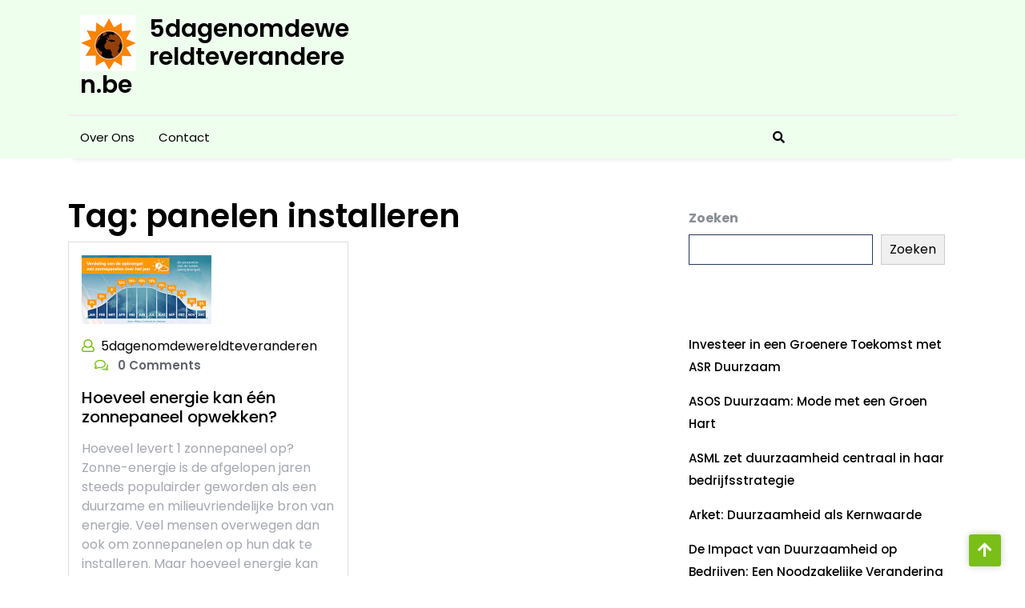

--- FILE ---
content_type: text/html; charset=UTF-8
request_url: https://5dagenomdewereldteveranderen.be/tag/panelen-installeren/
body_size: 15399
content:
<!DOCTYPE html>
<html lang="nl-BE">
<head>

<meta http-equiv="Content-Type" content="text/html; charset=UTF-8" />
<meta name="viewport" content="width=device-width, initial-scale=1.0, maximum-scale=1.2, user-scalable=yes" />

<meta name='robots' content='index, follow, max-image-preview:large, max-snippet:-1, max-video-preview:-1' />

	<!-- This site is optimized with the Yoast SEO plugin v26.8 - https://yoast.com/product/yoast-seo-wordpress/ -->
	<title>panelen installeren archieven - 5dagenomdewereldteveranderen.be</title>
	<link rel="canonical" href="https://5dagenomdewereldteveranderen.be/tag/panelen-installeren/" />
	<meta property="og:locale" content="nl_BE" />
	<meta property="og:type" content="article" />
	<meta property="og:title" content="panelen installeren archieven - 5dagenomdewereldteveranderen.be" />
	<meta property="og:url" content="https://5dagenomdewereldteveranderen.be/tag/panelen-installeren/" />
	<meta property="og:site_name" content="5dagenomdewereldteveranderen.be" />
	<meta name="twitter:card" content="summary_large_image" />
	<script type="application/ld+json" class="yoast-schema-graph">{"@context":"https://schema.org","@graph":[{"@type":"CollectionPage","@id":"https://5dagenomdewereldteveranderen.be/tag/panelen-installeren/","url":"https://5dagenomdewereldteveranderen.be/tag/panelen-installeren/","name":"panelen installeren archieven - 5dagenomdewereldteveranderen.be","isPartOf":{"@id":"https://5dagenomdewereldteveranderen.be/#website"},"primaryImageOfPage":{"@id":"https://5dagenomdewereldteveranderen.be/tag/panelen-installeren/#primaryimage"},"image":{"@id":"https://5dagenomdewereldteveranderen.be/tag/panelen-installeren/#primaryimage"},"thumbnailUrl":"https://i0.wp.com/5dagenomdewereldteveranderen.be/wp-content/uploads/2023/10/hoeveel-levert-1-zonnepaneel-op-2.jpg?fit=162%2C86&ssl=1","breadcrumb":{"@id":"https://5dagenomdewereldteveranderen.be/tag/panelen-installeren/#breadcrumb"},"inLanguage":"nl-BE"},{"@type":"ImageObject","inLanguage":"nl-BE","@id":"https://5dagenomdewereldteveranderen.be/tag/panelen-installeren/#primaryimage","url":"https://i0.wp.com/5dagenomdewereldteveranderen.be/wp-content/uploads/2023/10/hoeveel-levert-1-zonnepaneel-op-2.jpg?fit=162%2C86&ssl=1","contentUrl":"https://i0.wp.com/5dagenomdewereldteveranderen.be/wp-content/uploads/2023/10/hoeveel-levert-1-zonnepaneel-op-2.jpg?fit=162%2C86&ssl=1","width":162,"height":86,"caption":"hoeveel levert 1 zonnepaneel op"},{"@type":"BreadcrumbList","@id":"https://5dagenomdewereldteveranderen.be/tag/panelen-installeren/#breadcrumb","itemListElement":[{"@type":"ListItem","position":1,"name":"Home","item":"https://5dagenomdewereldteveranderen.be/"},{"@type":"ListItem","position":2,"name":"panelen installeren"}]},{"@type":"WebSite","@id":"https://5dagenomdewereldteveranderen.be/#website","url":"https://5dagenomdewereldteveranderen.be/","name":"5dagenomdewereldteveranderen.be","description":"Samen kunnen we klimaatverandering aanpakken!","publisher":{"@id":"https://5dagenomdewereldteveranderen.be/#organization"},"potentialAction":[{"@type":"SearchAction","target":{"@type":"EntryPoint","urlTemplate":"https://5dagenomdewereldteveranderen.be/?s={search_term_string}"},"query-input":{"@type":"PropertyValueSpecification","valueRequired":true,"valueName":"search_term_string"}}],"inLanguage":"nl-BE"},{"@type":"Organization","@id":"https://5dagenomdewereldteveranderen.be/#organization","name":"5dagenomdewereldteveranderen.be","url":"https://5dagenomdewereldteveranderen.be/","logo":{"@type":"ImageObject","inLanguage":"nl-BE","@id":"https://5dagenomdewereldteveranderen.be/#/schema/logo/image/","url":"https://i0.wp.com/5dagenomdewereldteveranderen.be/wp-content/uploads/2023/01/5dagenLogo.png?fit=70%2C70&ssl=1","contentUrl":"https://i0.wp.com/5dagenomdewereldteveranderen.be/wp-content/uploads/2023/01/5dagenLogo.png?fit=70%2C70&ssl=1","width":70,"height":70,"caption":"5dagenomdewereldteveranderen.be"},"image":{"@id":"https://5dagenomdewereldteveranderen.be/#/schema/logo/image/"}}]}</script>
	<!-- / Yoast SEO plugin. -->


<link rel='dns-prefetch' href='//stats.wp.com' />
<link rel='dns-prefetch' href='//fonts.googleapis.com' />
<link rel='preconnect' href='//i0.wp.com' />
<link rel='preconnect' href='//c0.wp.com' />
<link rel="alternate" type="application/rss+xml" title="5dagenomdewereldteveranderen.be &raquo; feed" href="https://5dagenomdewereldteveranderen.be/feed/" />
<link rel="alternate" type="application/rss+xml" title="5dagenomdewereldteveranderen.be &raquo; reactiesfeed" href="https://5dagenomdewereldteveranderen.be/comments/feed/" />
<link rel="alternate" type="application/rss+xml" title="5dagenomdewereldteveranderen.be &raquo; panelen installeren tagfeed" href="https://5dagenomdewereldteveranderen.be/tag/panelen-installeren/feed/" />
<style id='wp-img-auto-sizes-contain-inline-css' type='text/css'>
img:is([sizes=auto i],[sizes^="auto," i]){contain-intrinsic-size:3000px 1500px}
/*# sourceURL=wp-img-auto-sizes-contain-inline-css */
</style>
<style id='wp-emoji-styles-inline-css' type='text/css'>

	img.wp-smiley, img.emoji {
		display: inline !important;
		border: none !important;
		box-shadow: none !important;
		height: 1em !important;
		width: 1em !important;
		margin: 0 0.07em !important;
		vertical-align: -0.1em !important;
		background: none !important;
		padding: 0 !important;
	}
/*# sourceURL=wp-emoji-styles-inline-css */
</style>
<style id='wp-block-library-inline-css' type='text/css'>
:root{--wp-block-synced-color:#7a00df;--wp-block-synced-color--rgb:122,0,223;--wp-bound-block-color:var(--wp-block-synced-color);--wp-editor-canvas-background:#ddd;--wp-admin-theme-color:#007cba;--wp-admin-theme-color--rgb:0,124,186;--wp-admin-theme-color-darker-10:#006ba1;--wp-admin-theme-color-darker-10--rgb:0,107,160.5;--wp-admin-theme-color-darker-20:#005a87;--wp-admin-theme-color-darker-20--rgb:0,90,135;--wp-admin-border-width-focus:2px}@media (min-resolution:192dpi){:root{--wp-admin-border-width-focus:1.5px}}.wp-element-button{cursor:pointer}:root .has-very-light-gray-background-color{background-color:#eee}:root .has-very-dark-gray-background-color{background-color:#313131}:root .has-very-light-gray-color{color:#eee}:root .has-very-dark-gray-color{color:#313131}:root .has-vivid-green-cyan-to-vivid-cyan-blue-gradient-background{background:linear-gradient(135deg,#00d084,#0693e3)}:root .has-purple-crush-gradient-background{background:linear-gradient(135deg,#34e2e4,#4721fb 50%,#ab1dfe)}:root .has-hazy-dawn-gradient-background{background:linear-gradient(135deg,#faaca8,#dad0ec)}:root .has-subdued-olive-gradient-background{background:linear-gradient(135deg,#fafae1,#67a671)}:root .has-atomic-cream-gradient-background{background:linear-gradient(135deg,#fdd79a,#004a59)}:root .has-nightshade-gradient-background{background:linear-gradient(135deg,#330968,#31cdcf)}:root .has-midnight-gradient-background{background:linear-gradient(135deg,#020381,#2874fc)}:root{--wp--preset--font-size--normal:16px;--wp--preset--font-size--huge:42px}.has-regular-font-size{font-size:1em}.has-larger-font-size{font-size:2.625em}.has-normal-font-size{font-size:var(--wp--preset--font-size--normal)}.has-huge-font-size{font-size:var(--wp--preset--font-size--huge)}.has-text-align-center{text-align:center}.has-text-align-left{text-align:left}.has-text-align-right{text-align:right}.has-fit-text{white-space:nowrap!important}#end-resizable-editor-section{display:none}.aligncenter{clear:both}.items-justified-left{justify-content:flex-start}.items-justified-center{justify-content:center}.items-justified-right{justify-content:flex-end}.items-justified-space-between{justify-content:space-between}.screen-reader-text{border:0;clip-path:inset(50%);height:1px;margin:-1px;overflow:hidden;padding:0;position:absolute;width:1px;word-wrap:normal!important}.screen-reader-text:focus{background-color:#ddd;clip-path:none;color:#444;display:block;font-size:1em;height:auto;left:5px;line-height:normal;padding:15px 23px 14px;text-decoration:none;top:5px;width:auto;z-index:100000}html :where(.has-border-color){border-style:solid}html :where([style*=border-top-color]){border-top-style:solid}html :where([style*=border-right-color]){border-right-style:solid}html :where([style*=border-bottom-color]){border-bottom-style:solid}html :where([style*=border-left-color]){border-left-style:solid}html :where([style*=border-width]){border-style:solid}html :where([style*=border-top-width]){border-top-style:solid}html :where([style*=border-right-width]){border-right-style:solid}html :where([style*=border-bottom-width]){border-bottom-style:solid}html :where([style*=border-left-width]){border-left-style:solid}html :where(img[class*=wp-image-]){height:auto;max-width:100%}:where(figure){margin:0 0 1em}html :where(.is-position-sticky){--wp-admin--admin-bar--position-offset:var(--wp-admin--admin-bar--height,0px)}@media screen and (max-width:600px){html :where(.is-position-sticky){--wp-admin--admin-bar--position-offset:0px}}

/*# sourceURL=wp-block-library-inline-css */
</style><style id='wp-block-archives-inline-css' type='text/css'>
.wp-block-archives{box-sizing:border-box}.wp-block-archives-dropdown label{display:block}
/*# sourceURL=https://c0.wp.com/c/6.9/wp-includes/blocks/archives/style.min.css */
</style>
<style id='wp-block-categories-inline-css' type='text/css'>
.wp-block-categories{box-sizing:border-box}.wp-block-categories.alignleft{margin-right:2em}.wp-block-categories.alignright{margin-left:2em}.wp-block-categories.wp-block-categories-dropdown.aligncenter{text-align:center}.wp-block-categories .wp-block-categories__label{display:block;width:100%}
/*# sourceURL=https://c0.wp.com/c/6.9/wp-includes/blocks/categories/style.min.css */
</style>
<style id='wp-block-heading-inline-css' type='text/css'>
h1:where(.wp-block-heading).has-background,h2:where(.wp-block-heading).has-background,h3:where(.wp-block-heading).has-background,h4:where(.wp-block-heading).has-background,h5:where(.wp-block-heading).has-background,h6:where(.wp-block-heading).has-background{padding:1.25em 2.375em}h1.has-text-align-left[style*=writing-mode]:where([style*=vertical-lr]),h1.has-text-align-right[style*=writing-mode]:where([style*=vertical-rl]),h2.has-text-align-left[style*=writing-mode]:where([style*=vertical-lr]),h2.has-text-align-right[style*=writing-mode]:where([style*=vertical-rl]),h3.has-text-align-left[style*=writing-mode]:where([style*=vertical-lr]),h3.has-text-align-right[style*=writing-mode]:where([style*=vertical-rl]),h4.has-text-align-left[style*=writing-mode]:where([style*=vertical-lr]),h4.has-text-align-right[style*=writing-mode]:where([style*=vertical-rl]),h5.has-text-align-left[style*=writing-mode]:where([style*=vertical-lr]),h5.has-text-align-right[style*=writing-mode]:where([style*=vertical-rl]),h6.has-text-align-left[style*=writing-mode]:where([style*=vertical-lr]),h6.has-text-align-right[style*=writing-mode]:where([style*=vertical-rl]){rotate:180deg}
/*# sourceURL=https://c0.wp.com/c/6.9/wp-includes/blocks/heading/style.min.css */
</style>
<style id='wp-block-latest-comments-inline-css' type='text/css'>
ol.wp-block-latest-comments{box-sizing:border-box;margin-left:0}:where(.wp-block-latest-comments:not([style*=line-height] .wp-block-latest-comments__comment)){line-height:1.1}:where(.wp-block-latest-comments:not([style*=line-height] .wp-block-latest-comments__comment-excerpt p)){line-height:1.8}.has-dates :where(.wp-block-latest-comments:not([style*=line-height])),.has-excerpts :where(.wp-block-latest-comments:not([style*=line-height])){line-height:1.5}.wp-block-latest-comments .wp-block-latest-comments{padding-left:0}.wp-block-latest-comments__comment{list-style:none;margin-bottom:1em}.has-avatars .wp-block-latest-comments__comment{list-style:none;min-height:2.25em}.has-avatars .wp-block-latest-comments__comment .wp-block-latest-comments__comment-excerpt,.has-avatars .wp-block-latest-comments__comment .wp-block-latest-comments__comment-meta{margin-left:3.25em}.wp-block-latest-comments__comment-excerpt p{font-size:.875em;margin:.36em 0 1.4em}.wp-block-latest-comments__comment-date{display:block;font-size:.75em}.wp-block-latest-comments .avatar,.wp-block-latest-comments__comment-avatar{border-radius:1.5em;display:block;float:left;height:2.5em;margin-right:.75em;width:2.5em}.wp-block-latest-comments[class*=-font-size] a,.wp-block-latest-comments[style*=font-size] a{font-size:inherit}
/*# sourceURL=https://c0.wp.com/c/6.9/wp-includes/blocks/latest-comments/style.min.css */
</style>
<style id='wp-block-latest-posts-inline-css' type='text/css'>
.wp-block-latest-posts{box-sizing:border-box}.wp-block-latest-posts.alignleft{margin-right:2em}.wp-block-latest-posts.alignright{margin-left:2em}.wp-block-latest-posts.wp-block-latest-posts__list{list-style:none}.wp-block-latest-posts.wp-block-latest-posts__list li{clear:both;overflow-wrap:break-word}.wp-block-latest-posts.is-grid{display:flex;flex-wrap:wrap}.wp-block-latest-posts.is-grid li{margin:0 1.25em 1.25em 0;width:100%}@media (min-width:600px){.wp-block-latest-posts.columns-2 li{width:calc(50% - .625em)}.wp-block-latest-posts.columns-2 li:nth-child(2n){margin-right:0}.wp-block-latest-posts.columns-3 li{width:calc(33.33333% - .83333em)}.wp-block-latest-posts.columns-3 li:nth-child(3n){margin-right:0}.wp-block-latest-posts.columns-4 li{width:calc(25% - .9375em)}.wp-block-latest-posts.columns-4 li:nth-child(4n){margin-right:0}.wp-block-latest-posts.columns-5 li{width:calc(20% - 1em)}.wp-block-latest-posts.columns-5 li:nth-child(5n){margin-right:0}.wp-block-latest-posts.columns-6 li{width:calc(16.66667% - 1.04167em)}.wp-block-latest-posts.columns-6 li:nth-child(6n){margin-right:0}}:root :where(.wp-block-latest-posts.is-grid){padding:0}:root :where(.wp-block-latest-posts.wp-block-latest-posts__list){padding-left:0}.wp-block-latest-posts__post-author,.wp-block-latest-posts__post-date{display:block;font-size:.8125em}.wp-block-latest-posts__post-excerpt,.wp-block-latest-posts__post-full-content{margin-bottom:1em;margin-top:.5em}.wp-block-latest-posts__featured-image a{display:inline-block}.wp-block-latest-posts__featured-image img{height:auto;max-width:100%;width:auto}.wp-block-latest-posts__featured-image.alignleft{float:left;margin-right:1em}.wp-block-latest-posts__featured-image.alignright{float:right;margin-left:1em}.wp-block-latest-posts__featured-image.aligncenter{margin-bottom:1em;text-align:center}
/*# sourceURL=https://c0.wp.com/c/6.9/wp-includes/blocks/latest-posts/style.min.css */
</style>
<style id='wp-block-search-inline-css' type='text/css'>
.wp-block-search__button{margin-left:10px;word-break:normal}.wp-block-search__button.has-icon{line-height:0}.wp-block-search__button svg{height:1.25em;min-height:24px;min-width:24px;width:1.25em;fill:currentColor;vertical-align:text-bottom}:where(.wp-block-search__button){border:1px solid #ccc;padding:6px 10px}.wp-block-search__inside-wrapper{display:flex;flex:auto;flex-wrap:nowrap;max-width:100%}.wp-block-search__label{width:100%}.wp-block-search.wp-block-search__button-only .wp-block-search__button{box-sizing:border-box;display:flex;flex-shrink:0;justify-content:center;margin-left:0;max-width:100%}.wp-block-search.wp-block-search__button-only .wp-block-search__inside-wrapper{min-width:0!important;transition-property:width}.wp-block-search.wp-block-search__button-only .wp-block-search__input{flex-basis:100%;transition-duration:.3s}.wp-block-search.wp-block-search__button-only.wp-block-search__searchfield-hidden,.wp-block-search.wp-block-search__button-only.wp-block-search__searchfield-hidden .wp-block-search__inside-wrapper{overflow:hidden}.wp-block-search.wp-block-search__button-only.wp-block-search__searchfield-hidden .wp-block-search__input{border-left-width:0!important;border-right-width:0!important;flex-basis:0;flex-grow:0;margin:0;min-width:0!important;padding-left:0!important;padding-right:0!important;width:0!important}:where(.wp-block-search__input){appearance:none;border:1px solid #949494;flex-grow:1;font-family:inherit;font-size:inherit;font-style:inherit;font-weight:inherit;letter-spacing:inherit;line-height:inherit;margin-left:0;margin-right:0;min-width:3rem;padding:8px;text-decoration:unset!important;text-transform:inherit}:where(.wp-block-search__button-inside .wp-block-search__inside-wrapper){background-color:#fff;border:1px solid #949494;box-sizing:border-box;padding:4px}:where(.wp-block-search__button-inside .wp-block-search__inside-wrapper) .wp-block-search__input{border:none;border-radius:0;padding:0 4px}:where(.wp-block-search__button-inside .wp-block-search__inside-wrapper) .wp-block-search__input:focus{outline:none}:where(.wp-block-search__button-inside .wp-block-search__inside-wrapper) :where(.wp-block-search__button){padding:4px 8px}.wp-block-search.aligncenter .wp-block-search__inside-wrapper{margin:auto}.wp-block[data-align=right] .wp-block-search.wp-block-search__button-only .wp-block-search__inside-wrapper{float:right}
/*# sourceURL=https://c0.wp.com/c/6.9/wp-includes/blocks/search/style.min.css */
</style>
<style id='wp-block-search-theme-inline-css' type='text/css'>
.wp-block-search .wp-block-search__label{font-weight:700}.wp-block-search__button{border:1px solid #ccc;padding:.375em .625em}
/*# sourceURL=https://c0.wp.com/c/6.9/wp-includes/blocks/search/theme.min.css */
</style>
<style id='wp-block-group-inline-css' type='text/css'>
.wp-block-group{box-sizing:border-box}:where(.wp-block-group.wp-block-group-is-layout-constrained){position:relative}
/*# sourceURL=https://c0.wp.com/c/6.9/wp-includes/blocks/group/style.min.css */
</style>
<style id='wp-block-group-theme-inline-css' type='text/css'>
:where(.wp-block-group.has-background){padding:1.25em 2.375em}
/*# sourceURL=https://c0.wp.com/c/6.9/wp-includes/blocks/group/theme.min.css */
</style>
<style id='global-styles-inline-css' type='text/css'>
:root{--wp--preset--aspect-ratio--square: 1;--wp--preset--aspect-ratio--4-3: 4/3;--wp--preset--aspect-ratio--3-4: 3/4;--wp--preset--aspect-ratio--3-2: 3/2;--wp--preset--aspect-ratio--2-3: 2/3;--wp--preset--aspect-ratio--16-9: 16/9;--wp--preset--aspect-ratio--9-16: 9/16;--wp--preset--color--black: #000000;--wp--preset--color--cyan-bluish-gray: #abb8c3;--wp--preset--color--white: #ffffff;--wp--preset--color--pale-pink: #f78da7;--wp--preset--color--vivid-red: #cf2e2e;--wp--preset--color--luminous-vivid-orange: #ff6900;--wp--preset--color--luminous-vivid-amber: #fcb900;--wp--preset--color--light-green-cyan: #7bdcb5;--wp--preset--color--vivid-green-cyan: #00d084;--wp--preset--color--pale-cyan-blue: #8ed1fc;--wp--preset--color--vivid-cyan-blue: #0693e3;--wp--preset--color--vivid-purple: #9b51e0;--wp--preset--gradient--vivid-cyan-blue-to-vivid-purple: linear-gradient(135deg,rgb(6,147,227) 0%,rgb(155,81,224) 100%);--wp--preset--gradient--light-green-cyan-to-vivid-green-cyan: linear-gradient(135deg,rgb(122,220,180) 0%,rgb(0,208,130) 100%);--wp--preset--gradient--luminous-vivid-amber-to-luminous-vivid-orange: linear-gradient(135deg,rgb(252,185,0) 0%,rgb(255,105,0) 100%);--wp--preset--gradient--luminous-vivid-orange-to-vivid-red: linear-gradient(135deg,rgb(255,105,0) 0%,rgb(207,46,46) 100%);--wp--preset--gradient--very-light-gray-to-cyan-bluish-gray: linear-gradient(135deg,rgb(238,238,238) 0%,rgb(169,184,195) 100%);--wp--preset--gradient--cool-to-warm-spectrum: linear-gradient(135deg,rgb(74,234,220) 0%,rgb(151,120,209) 20%,rgb(207,42,186) 40%,rgb(238,44,130) 60%,rgb(251,105,98) 80%,rgb(254,248,76) 100%);--wp--preset--gradient--blush-light-purple: linear-gradient(135deg,rgb(255,206,236) 0%,rgb(152,150,240) 100%);--wp--preset--gradient--blush-bordeaux: linear-gradient(135deg,rgb(254,205,165) 0%,rgb(254,45,45) 50%,rgb(107,0,62) 100%);--wp--preset--gradient--luminous-dusk: linear-gradient(135deg,rgb(255,203,112) 0%,rgb(199,81,192) 50%,rgb(65,88,208) 100%);--wp--preset--gradient--pale-ocean: linear-gradient(135deg,rgb(255,245,203) 0%,rgb(182,227,212) 50%,rgb(51,167,181) 100%);--wp--preset--gradient--electric-grass: linear-gradient(135deg,rgb(202,248,128) 0%,rgb(113,206,126) 100%);--wp--preset--gradient--midnight: linear-gradient(135deg,rgb(2,3,129) 0%,rgb(40,116,252) 100%);--wp--preset--font-size--small: 13px;--wp--preset--font-size--medium: 20px;--wp--preset--font-size--large: 36px;--wp--preset--font-size--x-large: 42px;--wp--preset--spacing--20: 0.44rem;--wp--preset--spacing--30: 0.67rem;--wp--preset--spacing--40: 1rem;--wp--preset--spacing--50: 1.5rem;--wp--preset--spacing--60: 2.25rem;--wp--preset--spacing--70: 3.38rem;--wp--preset--spacing--80: 5.06rem;--wp--preset--shadow--natural: 6px 6px 9px rgba(0, 0, 0, 0.2);--wp--preset--shadow--deep: 12px 12px 50px rgba(0, 0, 0, 0.4);--wp--preset--shadow--sharp: 6px 6px 0px rgba(0, 0, 0, 0.2);--wp--preset--shadow--outlined: 6px 6px 0px -3px rgb(255, 255, 255), 6px 6px rgb(0, 0, 0);--wp--preset--shadow--crisp: 6px 6px 0px rgb(0, 0, 0);}:where(.is-layout-flex){gap: 0.5em;}:where(.is-layout-grid){gap: 0.5em;}body .is-layout-flex{display: flex;}.is-layout-flex{flex-wrap: wrap;align-items: center;}.is-layout-flex > :is(*, div){margin: 0;}body .is-layout-grid{display: grid;}.is-layout-grid > :is(*, div){margin: 0;}:where(.wp-block-columns.is-layout-flex){gap: 2em;}:where(.wp-block-columns.is-layout-grid){gap: 2em;}:where(.wp-block-post-template.is-layout-flex){gap: 1.25em;}:where(.wp-block-post-template.is-layout-grid){gap: 1.25em;}.has-black-color{color: var(--wp--preset--color--black) !important;}.has-cyan-bluish-gray-color{color: var(--wp--preset--color--cyan-bluish-gray) !important;}.has-white-color{color: var(--wp--preset--color--white) !important;}.has-pale-pink-color{color: var(--wp--preset--color--pale-pink) !important;}.has-vivid-red-color{color: var(--wp--preset--color--vivid-red) !important;}.has-luminous-vivid-orange-color{color: var(--wp--preset--color--luminous-vivid-orange) !important;}.has-luminous-vivid-amber-color{color: var(--wp--preset--color--luminous-vivid-amber) !important;}.has-light-green-cyan-color{color: var(--wp--preset--color--light-green-cyan) !important;}.has-vivid-green-cyan-color{color: var(--wp--preset--color--vivid-green-cyan) !important;}.has-pale-cyan-blue-color{color: var(--wp--preset--color--pale-cyan-blue) !important;}.has-vivid-cyan-blue-color{color: var(--wp--preset--color--vivid-cyan-blue) !important;}.has-vivid-purple-color{color: var(--wp--preset--color--vivid-purple) !important;}.has-black-background-color{background-color: var(--wp--preset--color--black) !important;}.has-cyan-bluish-gray-background-color{background-color: var(--wp--preset--color--cyan-bluish-gray) !important;}.has-white-background-color{background-color: var(--wp--preset--color--white) !important;}.has-pale-pink-background-color{background-color: var(--wp--preset--color--pale-pink) !important;}.has-vivid-red-background-color{background-color: var(--wp--preset--color--vivid-red) !important;}.has-luminous-vivid-orange-background-color{background-color: var(--wp--preset--color--luminous-vivid-orange) !important;}.has-luminous-vivid-amber-background-color{background-color: var(--wp--preset--color--luminous-vivid-amber) !important;}.has-light-green-cyan-background-color{background-color: var(--wp--preset--color--light-green-cyan) !important;}.has-vivid-green-cyan-background-color{background-color: var(--wp--preset--color--vivid-green-cyan) !important;}.has-pale-cyan-blue-background-color{background-color: var(--wp--preset--color--pale-cyan-blue) !important;}.has-vivid-cyan-blue-background-color{background-color: var(--wp--preset--color--vivid-cyan-blue) !important;}.has-vivid-purple-background-color{background-color: var(--wp--preset--color--vivid-purple) !important;}.has-black-border-color{border-color: var(--wp--preset--color--black) !important;}.has-cyan-bluish-gray-border-color{border-color: var(--wp--preset--color--cyan-bluish-gray) !important;}.has-white-border-color{border-color: var(--wp--preset--color--white) !important;}.has-pale-pink-border-color{border-color: var(--wp--preset--color--pale-pink) !important;}.has-vivid-red-border-color{border-color: var(--wp--preset--color--vivid-red) !important;}.has-luminous-vivid-orange-border-color{border-color: var(--wp--preset--color--luminous-vivid-orange) !important;}.has-luminous-vivid-amber-border-color{border-color: var(--wp--preset--color--luminous-vivid-amber) !important;}.has-light-green-cyan-border-color{border-color: var(--wp--preset--color--light-green-cyan) !important;}.has-vivid-green-cyan-border-color{border-color: var(--wp--preset--color--vivid-green-cyan) !important;}.has-pale-cyan-blue-border-color{border-color: var(--wp--preset--color--pale-cyan-blue) !important;}.has-vivid-cyan-blue-border-color{border-color: var(--wp--preset--color--vivid-cyan-blue) !important;}.has-vivid-purple-border-color{border-color: var(--wp--preset--color--vivid-purple) !important;}.has-vivid-cyan-blue-to-vivid-purple-gradient-background{background: var(--wp--preset--gradient--vivid-cyan-blue-to-vivid-purple) !important;}.has-light-green-cyan-to-vivid-green-cyan-gradient-background{background: var(--wp--preset--gradient--light-green-cyan-to-vivid-green-cyan) !important;}.has-luminous-vivid-amber-to-luminous-vivid-orange-gradient-background{background: var(--wp--preset--gradient--luminous-vivid-amber-to-luminous-vivid-orange) !important;}.has-luminous-vivid-orange-to-vivid-red-gradient-background{background: var(--wp--preset--gradient--luminous-vivid-orange-to-vivid-red) !important;}.has-very-light-gray-to-cyan-bluish-gray-gradient-background{background: var(--wp--preset--gradient--very-light-gray-to-cyan-bluish-gray) !important;}.has-cool-to-warm-spectrum-gradient-background{background: var(--wp--preset--gradient--cool-to-warm-spectrum) !important;}.has-blush-light-purple-gradient-background{background: var(--wp--preset--gradient--blush-light-purple) !important;}.has-blush-bordeaux-gradient-background{background: var(--wp--preset--gradient--blush-bordeaux) !important;}.has-luminous-dusk-gradient-background{background: var(--wp--preset--gradient--luminous-dusk) !important;}.has-pale-ocean-gradient-background{background: var(--wp--preset--gradient--pale-ocean) !important;}.has-electric-grass-gradient-background{background: var(--wp--preset--gradient--electric-grass) !important;}.has-midnight-gradient-background{background: var(--wp--preset--gradient--midnight) !important;}.has-small-font-size{font-size: var(--wp--preset--font-size--small) !important;}.has-medium-font-size{font-size: var(--wp--preset--font-size--medium) !important;}.has-large-font-size{font-size: var(--wp--preset--font-size--large) !important;}.has-x-large-font-size{font-size: var(--wp--preset--font-size--x-large) !important;}
/*# sourceURL=global-styles-inline-css */
</style>

<style id='classic-theme-styles-inline-css' type='text/css'>
/*! This file is auto-generated */
.wp-block-button__link{color:#fff;background-color:#32373c;border-radius:9999px;box-shadow:none;text-decoration:none;padding:calc(.667em + 2px) calc(1.333em + 2px);font-size:1.125em}.wp-block-file__button{background:#32373c;color:#fff;text-decoration:none}
/*# sourceURL=/wp-includes/css/classic-themes.min.css */
</style>
<link rel='stylesheet' id='cptch_stylesheet-css' href='https://5dagenomdewereldteveranderen.be/wp-content/plugins/captcha-bws/css/front_end_style.css?ver=5.2.7' type='text/css' media='all' />
<link rel='stylesheet' id='dashicons-css' href='https://c0.wp.com/c/6.9/wp-includes/css/dashicons.min.css' type='text/css' media='all' />
<link rel='stylesheet' id='cptch_desktop_style-css' href='https://5dagenomdewereldteveranderen.be/wp-content/plugins/captcha-bws/css/desktop_style.css?ver=5.2.7' type='text/css' media='all' />
<link rel='stylesheet' id='bootstrap-css-css' href='https://5dagenomdewereldteveranderen.be/wp-content/themes/ecology-nature/css/bootstrap.css?ver=4.5.0' type='text/css' media='all' />
<link rel='stylesheet' id='ecology-nature-style-css' href='https://5dagenomdewereldteveranderen.be/wp-content/themes/ecology-nature/style.css?ver=6.9' type='text/css' media='all' />
<style id='ecology-nature-style-inline-css' type='text/css'>
#main-menu ul li a{text-transform: capitalize ; font-size: 15px !important;}body{width: %; margin: auto}.blog_box{text-align:left;}

		.custom-logo{
			height: px !important;
			width: px !important;
		}
	

		a.shop-btn, p.slider_btn a,#main-menu ul.children li a:hover,#main-menu ul.sub-menu li a:hover,.pagination .nav-links a:hover,.pagination .nav-links a:focus,.pagination .nav-links span.current,.ecology-nature-pagination span.current,.ecology-nature-pagination span.current:hover,.ecology-nature-pagination span.current:focus,.ecology-nature-pagination a span:hover,.ecology-nature-pagination a span:focus,.comment-respond input#submit,.comment-reply a,.sidebar-widget h4.title,.sidebar-area .tagcloud a,.searchform input[type=submit],.searchform input[type=submit]:hover ,.searchform input[type=submit]:focus,.menu-toggle,.dropdown-toggle,button.close-menu,nav.woocommerce-MyAccount-navigation ul li,.woocommerce #respond input#submit.alt, .woocommerce a.button.alt, .woocommerce button.button.alt, .woocommerce input.button.alt,.woocommerce #respond input#submit, .woocommerce a.button, .woocommerce button.button, .woocommerce input.button,.woocommerce a.added_to_cart,.woocommerce #respond input#submit.alt, .woocommerce a.button.alt, .woocommerce button.button.alt, .woocommerce input.button.alt,.woocommerce #respond input#submit, .woocommerce a.button, .woocommerce button.button, .woocommerce input.button,.woocommerce a.added_to_cart,.scroll-up a {
			background: ;
		}
		a:hover,a:focus,.contact-box span,.contact-box h6,.logo a:hover,.logo a:focus,.social-links a:hover,#main-menu a:hover,#main-menu ul li a:hover,#main-menu li:hover > a,#main-menu a:focus,#main-menu ul li a:focus,#main-menu li.focus > a,#main-menu li:focus > a,#main-menu ul li.current-menu-item > a,#main-menu ul li.current_page_item > a,#main-menu ul li.current-menu-parent > a,#main-menu ul li.current_page_ancestor > a,#main-menu ul li.current-menu-ancestor > a,.social-links a:hover,.post-meta i,.woocommerce ul.products li.product .price,.woocommerce div.product p.price, .woocommerce div.product span.price {
			color: ;
		}
		.slider .owl-carousel button.owl-dot {
			border-color: ;
		}
		span.onsale,.box-content a.button:hover,.box .box-content,.woocommerce a.button:hover,.scroll-up a:hover,nav.woocommerce-MyAccount-navigation ul li:hover,.woocommerce ul.products li.product .onsale, .woocommerce span.onsale,.comment-respond input#submit:hover, .comment-reply a:hover,.woocommerce .cart .button:hover,.woocommerce a.button.alt:hover,a.shop-btn:hover,.woocommerce button.button.alt:hover,p.slider_btn a:hover,.woocommerce button.button:hover,.sidebar-area .tagcloud a:hover,footer.footer-panel,.woocommerce a.added_to_cart:hover,.woocommerce #respond input#submit:hover {
			background: ;
		}
		a,h1,h2,h3,h4,h5,.tab-product ins span.woocommerce-Price-amount.amount bdi,.woocommerce div.product p.price {
			color: ;
		}
		.slider .owl-carousel button.owl-dot.active,.sidebar-area h4.title  {
			border-color: ;
		 }
	
/*# sourceURL=ecology-nature-style-inline-css */
</style>
<link rel='stylesheet' id='ecology-nature-woocommerce-css-css' href='https://5dagenomdewereldteveranderen.be/wp-content/themes/ecology-nature/css/woocommerce.css?ver=2.3.4' type='text/css' media='all' />
<style id='ecology-nature-woocommerce-css-inline-css' type='text/css'>

		a.shop-btn, p.slider_btn a,#main-menu ul.children li a:hover,#main-menu ul.sub-menu li a:hover,.pagination .nav-links a:hover,.pagination .nav-links a:focus,.pagination .nav-links span.current,.ecology-nature-pagination span.current,.ecology-nature-pagination span.current:hover,.ecology-nature-pagination span.current:focus,.ecology-nature-pagination a span:hover,.ecology-nature-pagination a span:focus,.comment-respond input#submit,.comment-reply a,.sidebar-widget h4.title,.sidebar-area .tagcloud a,.searchform input[type=submit],.searchform input[type=submit]:hover ,.searchform input[type=submit]:focus,.menu-toggle,.dropdown-toggle,button.close-menu,nav.woocommerce-MyAccount-navigation ul li,.woocommerce #respond input#submit.alt, .woocommerce a.button.alt, .woocommerce button.button.alt, .woocommerce input.button.alt,.woocommerce #respond input#submit, .woocommerce a.button, .woocommerce button.button, .woocommerce input.button,.woocommerce a.added_to_cart,.woocommerce #respond input#submit.alt, .woocommerce a.button.alt, .woocommerce button.button.alt, .woocommerce input.button.alt,.woocommerce #respond input#submit, .woocommerce a.button, .woocommerce button.button, .woocommerce input.button,.woocommerce a.added_to_cart,.scroll-up a {
			background: ;
		}
		a:hover,a:focus,.contact-box span,.contact-box h6,.logo a:hover,.logo a:focus,.social-links a:hover,#main-menu a:hover,#main-menu ul li a:hover,#main-menu li:hover > a,#main-menu a:focus,#main-menu ul li a:focus,#main-menu li.focus > a,#main-menu li:focus > a,#main-menu ul li.current-menu-item > a,#main-menu ul li.current_page_item > a,#main-menu ul li.current-menu-parent > a,#main-menu ul li.current_page_ancestor > a,#main-menu ul li.current-menu-ancestor > a,.social-links a:hover,.post-meta i,.woocommerce ul.products li.product .price,.woocommerce div.product p.price, .woocommerce div.product span.price {
			color: ;
		}
		.slider .owl-carousel button.owl-dot {
			border-color: ;
		}
		span.onsale,.box-content a.button:hover,.box .box-content,.woocommerce a.button:hover,.scroll-up a:hover,nav.woocommerce-MyAccount-navigation ul li:hover,.woocommerce ul.products li.product .onsale, .woocommerce span.onsale,.comment-respond input#submit:hover, .comment-reply a:hover,.woocommerce .cart .button:hover,.woocommerce a.button.alt:hover,a.shop-btn:hover,.woocommerce button.button.alt:hover,p.slider_btn a:hover,.woocommerce button.button:hover,.sidebar-area .tagcloud a:hover,footer.footer-panel,.woocommerce a.added_to_cart:hover,.woocommerce #respond input#submit:hover {
			background: ;
		}
		a,h1,h2,h3,h4,h5,.tab-product ins span.woocommerce-Price-amount.amount bdi,.woocommerce div.product p.price {
			color: ;
		}
		.slider .owl-carousel button.owl-dot.active,.sidebar-area h4.title  {
			border-color: ;
		 }
	
/*# sourceURL=ecology-nature-woocommerce-css-inline-css */
</style>
<link rel='stylesheet' id='green-environment-style-css' href='https://5dagenomdewereldteveranderen.be/wp-content/themes/green-environment/style.css?ver=1.7' type='text/css' media='all' />
<style id='green-environment-style-inline-css' type='text/css'>

		a.shop-btn, p.slider_btn a, #main-menu ul.children li a:hover, #main-menu ul.sub-menu li a:hover, .pagination .nav-links a:hover, .pagination .nav-links a:focus, .pagination .nav-links span.current, .ecology-nature-pagination span.current, .ecology-nature-pagination span.current:hover, .ecology-nature-pagination span.current:focus, .ecology-nature-pagination a span:hover, .ecology-nature-pagination a span:focus, .comment-respond input#submit, .comment-reply a, .sidebar-widget h4.title, .sidebar-area .tagcloud a, .searchform input[type=submit], .searchform input[type=submit]:hover, .searchform input[type=submit]:focus, .menu-toggle, .dropdown-toggle, button.close-menu, nav.woocommerce-MyAccount-navigation ul li, .woocommerce #respond input#submit.alt, .woocommerce a.button.alt, .woocommerce button.button.alt, .woocommerce input.button.alt, .woocommerce #respond input#submit, .woocommerce a.button, .woocommerce button.button, .woocommerce input.button, .woocommerce a.added_to_cart, .woocommerce #respond input#submit.alt, .woocommerce a.button.alt, .woocommerce button.button.alt, .woocommerce input.button.alt, .woocommerce #respond input#submit, .woocommerce a.button, .woocommerce button.button, .woocommerce input.button, .woocommerce a.added_to_cart, .scroll-up a,.featuress-icon span,.featuress-icon span{
			background: ;
		}
		@media screen and (min-width: 320px) and (max-width: 767px){
	         .menu-toggle, .dropdown-toggle, button.close-menu {
	        background:  !important ;
	 		}
		}
		a:hover, a:focus, .contact-box span, .contact-box h6, .logo a:hover, .logo a:focus, .social-links a:hover, #main-menu a:hover, #main-menu ul li a:hover, #main-menu li:hover > a, #main-menu a:focus, #main-menu ul li a:focus, #main-menu li.focus > a, #main-menu li:focus > a, #main-menu ul li.current-menu-item > a, #main-menu ul li.current_page_item > a, #main-menu ul li.current-menu-parent > a, #main-menu ul li.current_page_ancestor > a, #main-menu ul li.current-menu-ancestor > a, .social-links a:hover, .post-meta i, .woocommerce ul.products li.product .price, .woocommerce div.product p.price, .woocommerce div.product span.price, .scroll-up a:hover{
			color: ;
		}
		.slider .owl-carousel button.owl-dot{
			border-color: ;
		}
		span.onsale, .box-content a.button:hover, .box .box-content, .woocommerce a.button:hover, .scroll-up a:hover, nav.woocommerce-MyAccount-navigation ul li:hover, .woocommerce ul.products li.product .onsale, .woocommerce span.onsale, .comment-respond input#submit:hover, .comment-reply a:hover, .woocommerce .cart .button:hover, .woocommerce a.button.alt:hover, a.shop-btn:hover, .woocommerce button.button.alt:hover, p.slider_btn a:hover, .woocommerce button.button:hover, .sidebar-area .tagcloud a:hover, footer.footer-panel, .woocommerce a.added_to_cart:hover, .woocommerce #respond input#submit:hover{
			background: ;
		}
		h1,h2,h3,h4,h5{
			color: ;
		}
		.slider .owl-carousel button.owl-dot.active, .sidebar-area h4.title{
			border-color: ;
		}
	
/*# sourceURL=green-environment-style-inline-css */
</style>
<link rel='stylesheet' id='google-fonts-poppins-css' href='https://fonts.googleapis.com/css2?family=Poppins%3Aital%2Cwght%400%2C100%3B0%2C200%3B0%2C300%3B0%2C400%3B0%2C500%3B0%2C600%3B0%2C700%3B0%2C800%3B0%2C900%3B1%2C100%3B1%2C200%3B1%2C300%3B1%2C400%3B1%2C500%3B1%2C600%3B1%2C700%3B1%2C800%3B1%2C900&#038;display=swap&#038;ver=6.9' type='text/css' media='all' />
<link rel='stylesheet' id='fontawesome-css-css' href='https://5dagenomdewereldteveranderen.be/wp-content/themes/ecology-nature/css/fontawesome-all.css?ver=4.5.0' type='text/css' media='all' />
<link rel='stylesheet' id='owl.carousel-css-css' href='https://5dagenomdewereldteveranderen.be/wp-content/themes/ecology-nature/css/owl.carousel.css?ver=2.3.4' type='text/css' media='all' />
<link rel='stylesheet' id='ecology-nature-media-css-css' href='https://5dagenomdewereldteveranderen.be/wp-content/themes/ecology-nature/css/media.css?ver=2.3.4' type='text/css' media='all' />
<script type="text/javascript" src="https://c0.wp.com/c/6.9/wp-includes/js/jquery/jquery.min.js" id="jquery-core-js"></script>
<script type="text/javascript" src="https://c0.wp.com/c/6.9/wp-includes/js/jquery/jquery-migrate.min.js" id="jquery-migrate-js"></script>
<link rel="https://api.w.org/" href="https://5dagenomdewereldteveranderen.be/wp-json/" /><link rel="alternate" title="JSON" type="application/json" href="https://5dagenomdewereldteveranderen.be/wp-json/wp/v2/tags/4218" /><link rel="EditURI" type="application/rsd+xml" title="RSD" href="https://5dagenomdewereldteveranderen.be/xmlrpc.php?rsd" />
<meta name="generator" content="WordPress 6.9" />
	<style>img#wpstats{display:none}</style>
		<link rel="apple-touch-icon" sizes="60x60" href="/wp-content/uploads/fbrfg/apple-touch-icon.png">
<link rel="icon" type="image/png" sizes="32x32" href="/wp-content/uploads/fbrfg/favicon-32x32.png">
<link rel="icon" type="image/png" sizes="16x16" href="/wp-content/uploads/fbrfg/favicon-16x16.png">
<link rel="manifest" href="/wp-content/uploads/fbrfg/site.webmanifest">
<link rel="shortcut icon" href="/wp-content/uploads/fbrfg/favicon.ico">
<meta name="msapplication-TileColor" content="#da532c">
<meta name="msapplication-config" content="/wp-content/uploads/fbrfg/browserconfig.xml">
<meta name="theme-color" content="#ffffff">
</head>

<body class="archive tag tag-panelen-installeren tag-4218 wp-custom-logo wp-embed-responsive wp-theme-ecology-nature wp-child-theme-green-environment">


<a class="skip-link screen-reader-text" href="#content">Skip to content</a>

<div class="header-box">

	<div class="container">
		<div class="top-header text-center text-md-left py-1">
			<div class="row">
				<div class="col-lg-4 col-md-12 align-self-center">
			    		<div class="logo text-center text-md-center text-lg-left">
				    		<div class="logo-image mr-3">
				    			<a href="https://5dagenomdewereldteveranderen.be/" class="custom-logo-link" rel="home"><img width="70" height="70" src="https://i0.wp.com/5dagenomdewereldteveranderen.be/wp-content/uploads/2023/01/5dagenLogo.png?fit=70%2C70&amp;ssl=1" class="custom-logo" alt="5dagenomdewereldteveranderen.be" decoding="async" /></a>					    	</div>
					    	<div class="logo-content">
						    	<a href="https://5dagenomdewereldteveranderen.be/" title="5dagenomdewereldteveranderen.be">5dagenomdewereldteveranderen.be</a>						</div>
					</div>
			   	</div>
				<div class="col-lg-5 col-md-8 align-self-center">
					<div class="row">
						<div class="col-lg-6 col-md-6 align-self-center">
													</div>
						<div class="col-lg-6 col-md-6 align-self-center">
													</div>
					</div>
				</div>
				<div class="col-lg-3 col-md-4 align-self-center py-4 py-md-0 text-md-right">
									</div>
			</div>
		</div>
	</div>

	<div class="container">
		<header id="site-navigation" class="header text-center text-md-left">
			<div class="row">
			    	<div class="col-lg-9 col-md-8 align-self-center">
											<button class="menu-toggle my-2 py-2 px-3" aria-controls="top-menu" aria-expanded="false" type="button">
							<span aria-hidden="true">Menu</span>
						</button>
						<nav id="main-menu" class="close-panal">
							<ul id="menu-primary-menu" class="menu"><li id="menu-item-16" class="menu-item menu-item-type-post_type menu-item-object-page menu-item-16"><a href="https://5dagenomdewereldteveranderen.be/about/">Over ons</a></li>
<li id="menu-item-196" class="menu-item menu-item-type-post_type menu-item-object-page menu-item-196"><a href="https://5dagenomdewereldteveranderen.be/contact/">Contact</a></li>
</ul>							<button class="close-menu my-2 p-2" type="button">
								<span aria-hidden="true"><i class="fa fa-times"></i></span>
							</button>
						</nav>
									</div>
				<div class="col-lg-1 col-md-1 col-3 align-self-center">
	                <div class="header-search text-center py-3 py-md-0">
	                		                        <a class="open-search-form" href="#search-form"><i class="fa fa-search" aria-hidden="true"></i></a>
	                        <div class="search-form"><form method="get" id="searchform" class="searchform" action="https://5dagenomdewereldteveranderen.be/">
	<input placeholder="Tip hier ..." type="text" name="s" id="search" value="" />
	<input type="submit" class="search-submit" value="Zoeken" />
</form>
<a class="close-search-form" href="#close-search-form"><i class="fa fa-times searchform-close-button"></i></a></div>
	                	
	                </div>
				</div>
				<div class="col-lg-2 col-md-3 col-9 align-self-center">
										<div class="social-links text-center text-md-right">
											</div>
				</div>
			</div>
		</div>
	</header>

</div>

<div id="content">
  <div class="container">
    <div class="row">
      <div class="col-lg-8 col-md-8 mt-5">

        <h1>Tag: <span>panelen installeren</span></h1> 
        <div class="row">
          
<div class="col-lg-6 col-md-6 col-sm-6">
  <div id="post-946" class="post-box mb-4 p-3 post-946 post type-post status-publish format-standard has-post-thumbnail hentry category-wat tag-advies-inwinnen tag-cijfers tag-duurzame-toekomst tag-elektriciteit tag-energieverbruik tag-geinstalleerd-wattpiek tag-groene-energie tag-hellingshoek tag-hoeveel-levert-1-zonnepaneel-op tag-ideale-omstandigheden tag-jaarlijks-rendement tag-kilowattuur-kwh tag-locatie tag-opbrengst tag-orientatie tag-panelen-installeren tag-rendement tag-schaduwval tag-schattingen tag-specialist tag-terugdraaiende-teller tag-vergoeding tag-vermogen tag-wattpiek-wp tag-weersomstandigheden">
          <div class="post-thumbnail">
        <a href="https://5dagenomdewereldteveranderen.be/wat/hoeveel-levert-1-zonnepaneel-op/" title="Hoeveel energie kan één zonnepaneel opwekken?">
          <img width="162" height="86" src="https://5dagenomdewereldteveranderen.be/wp-content/uploads/2023/10/hoeveel-levert-1-zonnepaneel-op-2.jpg" class="attachment-post-thumbnail size-post-thumbnail wp-post-image" alt="hoeveel levert 1 zonnepaneel op" decoding="async" />        </a>
      </div>
              <div class="post-meta my-3">
                  <i class="far fa-user mr-2"></i><a href="https://5dagenomdewereldteveranderen.be/author/blogadmin/">5dagenomdewereldteveranderen</a>
                          <span class="ml-3"><i class="far fa-comments mr-2"></i> 0 comments</span>
              </div>
        <h3 class="post-title mb-3 mt-0"><a href="https://5dagenomdewereldteveranderen.be/wat/hoeveel-levert-1-zonnepaneel-op/">Hoeveel energie kan één zonnepaneel opwekken?</a></h3>
    <div class="post-content">
      <p>Hoeveel levert 1 zonnepaneel op? Zonne-energie is de afgelopen jaren steeds populairder geworden als een duurzame en milieuvriendelijke bron van energie. Veel mensen overwegen dan ook om zonnepanelen op hun dak te installeren. Maar hoeveel energie kan één zonnepaneel eigenlijk opwekken? Het vermogen van een zonnepaneel wordt uitgedrukt in Wattpiek (Wp). Dit geeft aan hoeveel [&hellip;]</p>
    </div>
  </div>
</div>  
        </div>
      </div>
      <div class="col-lg-4 col-md-4">
        <div class="sidebar-area sidebar-widget mt-5">
  <div id="block-2" class="sidebar-widget widget_block widget_search"><form role="search" method="get" action="https://5dagenomdewereldteveranderen.be/" class="wp-block-search__button-outside wp-block-search__text-button wp-block-search"    ><label class="wp-block-search__label" for="wp-block-search__input-1" >Zoeken</label><div class="wp-block-search__inside-wrapper" ><input class="wp-block-search__input" id="wp-block-search__input-1" placeholder="" value="" type="search" name="s" required /><button aria-label="Zoeken" class="wp-block-search__button wp-element-button" type="submit" >Zoeken</button></div></form></div><div id="block-3" class="sidebar-widget widget_block">
<div class="wp-block-group"><div class="wp-block-group__inner-container is-layout-flow wp-block-group-is-layout-flow">
<h2 class="wp-block-heading">Laatste artikelen</h2>


<ul class="wp-block-latest-posts__list wp-block-latest-posts"><li><a class="wp-block-latest-posts__post-title" href="https://5dagenomdewereldteveranderen.be/asr/asr-duurzaam/">Investeer in een Groenere Toekomst met ASR Duurzaam</a></li>
<li><a class="wp-block-latest-posts__post-title" href="https://5dagenomdewereldteveranderen.be/asos/asos-duurzaam/">ASOS Duurzaam: Mode met een Groen Hart</a></li>
<li><a class="wp-block-latest-posts__post-title" href="https://5dagenomdewereldteveranderen.be/asml/asml-duurzaamheid/">ASML zet duurzaamheid centraal in haar bedrijfsstrategie</a></li>
<li><a class="wp-block-latest-posts__post-title" href="https://5dagenomdewereldteveranderen.be/arket/arket-duurzaam/">Arket: Duurzaamheid als Kernwaarde</a></li>
<li><a class="wp-block-latest-posts__post-title" href="https://5dagenomdewereldteveranderen.be/uncategorized/bedrijf-duurzaamheid/">De Impact van Duurzaamheid op Bedrijven: Een Noodzakelijke Verandering</a></li>
</ul></div></div>
</div><div id="block-4" class="sidebar-widget widget_block">
<div class="wp-block-group"><div class="wp-block-group__inner-container is-layout-flow wp-block-group-is-layout-flow">
<h2 class="wp-block-heading">Recente commentaren</h2>


<ol class="wp-block-latest-comments"><li class="wp-block-latest-comments__comment"><article><footer class="wp-block-latest-comments__comment-meta"><a class="wp-block-latest-comments__comment-author" href="https://5dagenomdewereldteveranderen.be">5dagenomdewereldteveranderen</a> op <a class="wp-block-latest-comments__comment-link" href="https://5dagenomdewereldteveranderen.be/uncategorized/5-ps-duurzaamheid/#comment-103">De 5 P&#8217;s van Duurzaamheid: Richtlijnen voor een Evenwichtige Toekomst</a></footer></article></li><li class="wp-block-latest-comments__comment"><article><footer class="wp-block-latest-comments__comment-meta"><a class="wp-block-latest-comments__comment-author" href="https://www.backpackblog.nl/">Susannah vluchten</a> op <a class="wp-block-latest-comments__comment-link" href="https://5dagenomdewereldteveranderen.be/uncategorized/5-ps-duurzaamheid/#comment-102">De 5 P&#8217;s van Duurzaamheid: Richtlijnen voor een Evenwichtige Toekomst</a></footer></article></li></ol></div></div>
</div><div id="block-5" class="sidebar-widget widget_block">
<div class="wp-block-group"><div class="wp-block-group__inner-container is-layout-flow wp-block-group-is-layout-flow">
<h2 class="wp-block-heading">Archief</h2>


<ul class="wp-block-archives-list wp-block-archives">	<li><a href='https://5dagenomdewereldteveranderen.be/2026/01/'>januari 2026</a></li>
	<li><a href='https://5dagenomdewereldteveranderen.be/2025/12/'>december 2025</a></li>
	<li><a href='https://5dagenomdewereldteveranderen.be/2025/11/'>november 2025</a></li>
	<li><a href='https://5dagenomdewereldteveranderen.be/2025/10/'>oktober 2025</a></li>
	<li><a href='https://5dagenomdewereldteveranderen.be/2025/09/'>september 2025</a></li>
	<li><a href='https://5dagenomdewereldteveranderen.be/2025/08/'>augustus 2025</a></li>
	<li><a href='https://5dagenomdewereldteveranderen.be/2025/07/'>juli 2025</a></li>
	<li><a href='https://5dagenomdewereldteveranderen.be/2025/06/'>juni 2025</a></li>
	<li><a href='https://5dagenomdewereldteveranderen.be/2025/05/'>mei 2025</a></li>
	<li><a href='https://5dagenomdewereldteveranderen.be/2025/04/'>april 2025</a></li>
	<li><a href='https://5dagenomdewereldteveranderen.be/2025/03/'>maart 2025</a></li>
	<li><a href='https://5dagenomdewereldteveranderen.be/2025/02/'>februari 2025</a></li>
	<li><a href='https://5dagenomdewereldteveranderen.be/2025/01/'>januari 2025</a></li>
	<li><a href='https://5dagenomdewereldteveranderen.be/2024/12/'>december 2024</a></li>
	<li><a href='https://5dagenomdewereldteveranderen.be/2024/11/'>november 2024</a></li>
	<li><a href='https://5dagenomdewereldteveranderen.be/2024/10/'>oktober 2024</a></li>
	<li><a href='https://5dagenomdewereldteveranderen.be/2024/09/'>september 2024</a></li>
	<li><a href='https://5dagenomdewereldteveranderen.be/2024/08/'>augustus 2024</a></li>
	<li><a href='https://5dagenomdewereldteveranderen.be/2024/07/'>juli 2024</a></li>
	<li><a href='https://5dagenomdewereldteveranderen.be/2024/06/'>juni 2024</a></li>
	<li><a href='https://5dagenomdewereldteveranderen.be/2024/05/'>mei 2024</a></li>
	<li><a href='https://5dagenomdewereldteveranderen.be/2024/04/'>april 2024</a></li>
	<li><a href='https://5dagenomdewereldteveranderen.be/2024/03/'>maart 2024</a></li>
	<li><a href='https://5dagenomdewereldteveranderen.be/2024/02/'>februari 2024</a></li>
	<li><a href='https://5dagenomdewereldteveranderen.be/2024/01/'>januari 2024</a></li>
	<li><a href='https://5dagenomdewereldteveranderen.be/2023/12/'>december 2023</a></li>
	<li><a href='https://5dagenomdewereldteveranderen.be/2023/11/'>november 2023</a></li>
	<li><a href='https://5dagenomdewereldteveranderen.be/2023/10/'>oktober 2023</a></li>
	<li><a href='https://5dagenomdewereldteveranderen.be/2023/09/'>september 2023</a></li>
	<li><a href='https://5dagenomdewereldteveranderen.be/2023/08/'>augustus 2023</a></li>
	<li><a href='https://5dagenomdewereldteveranderen.be/2023/07/'>juli 2023</a></li>
	<li><a href='https://5dagenomdewereldteveranderen.be/2023/06/'>juni 2023</a></li>
	<li><a href='https://5dagenomdewereldteveranderen.be/2023/05/'>mei 2023</a></li>
	<li><a href='https://5dagenomdewereldteveranderen.be/2023/04/'>april 2023</a></li>
	<li><a href='https://5dagenomdewereldteveranderen.be/2023/03/'>maart 2023</a></li>
	<li><a href='https://5dagenomdewereldteveranderen.be/2023/02/'>februari 2023</a></li>
	<li><a href='https://5dagenomdewereldteveranderen.be/2023/01/'>januari 2023</a></li>
	<li><a href='https://5dagenomdewereldteveranderen.be/2022/12/'>december 2022</a></li>
</ul></div></div>
</div><div id="block-6" class="sidebar-widget widget_block">
<div class="wp-block-group"><div class="wp-block-group__inner-container is-layout-flow wp-block-group-is-layout-flow">
<h2 class="wp-block-heading">Categorieën</h2>


<ul class="wp-block-categories-list wp-block-categories">	<li class="cat-item cat-item-3117"><a href="https://5dagenomdewereldteveranderen.be/category/2020/">2020</a>
</li>
	<li class="cat-item cat-item-6842"><a href="https://5dagenomdewereldteveranderen.be/category/2dehands/">2dehands</a>
</li>
	<li class="cat-item cat-item-6080"><a href="https://5dagenomdewereldteveranderen.be/category/aarde/">aarde</a>
</li>
	<li class="cat-item cat-item-8183"><a href="https://5dagenomdewereldteveranderen.be/category/action/">action</a>
</li>
	<li class="cat-item cat-item-5840"><a href="https://5dagenomdewereldteveranderen.be/category/advenso/">advenso</a>
</li>
	<li class="cat-item cat-item-6414"><a href="https://5dagenomdewereldteveranderen.be/category/aeg/">aeg</a>
</li>
	<li class="cat-item cat-item-8175"><a href="https://5dagenomdewereldteveranderen.be/category/albert-heijn/">albert heijn</a>
</li>
	<li class="cat-item cat-item-8793"><a href="https://5dagenomdewereldteveranderen.be/category/aldi/">aldi</a>
</li>
	<li class="cat-item cat-item-3840"><a href="https://5dagenomdewereldteveranderen.be/category/alles-over-zonnepanelen/">alles over zonnepanelen</a>
</li>
	<li class="cat-item cat-item-7069"><a href="https://5dagenomdewereldteveranderen.be/category/alternatieve-energie/">alternatieve energie</a>
</li>
	<li class="cat-item cat-item-8803"><a href="https://5dagenomdewereldteveranderen.be/category/apple/">apple</a>
</li>
	<li class="cat-item cat-item-8817"><a href="https://5dagenomdewereldteveranderen.be/category/arket/">arket</a>
</li>
	<li class="cat-item cat-item-8821"><a href="https://5dagenomdewereldteveranderen.be/category/asml/">asml</a>
</li>
	<li class="cat-item cat-item-8827"><a href="https://5dagenomdewereldteveranderen.be/category/asos/">asos</a>
</li>
	<li class="cat-item cat-item-8829"><a href="https://5dagenomdewereldteveranderen.be/category/asr/">asr</a>
</li>
	<li class="cat-item cat-item-8387"><a href="https://5dagenomdewereldteveranderen.be/category/auping/">auping</a>
</li>
	<li class="cat-item cat-item-7900"><a href="https://5dagenomdewereldteveranderen.be/category/autos/">auto&#039;s</a>
</li>
	<li class="cat-item cat-item-6261"><a href="https://5dagenomdewereldteveranderen.be/category/axitec/">axitec</a>
</li>
	<li class="cat-item cat-item-6633"><a href="https://5dagenomdewereldteveranderen.be/category/balkon/">balkon</a>
</li>
	<li class="cat-item cat-item-8610"><a href="https://5dagenomdewereldteveranderen.be/category/basics/">basics</a>
</li>
	<li class="cat-item cat-item-8624"><a href="https://5dagenomdewereldteveranderen.be/category/bedankjes/">bedankjes</a>
</li>
	<li class="cat-item cat-item-4019"><a href="https://5dagenomdewereldteveranderen.be/category/belasting/">belasting</a>
</li>
	<li class="cat-item cat-item-3646"><a href="https://5dagenomdewereldteveranderen.be/category/belastingdienst/">belastingdienst</a>
</li>
	<li class="cat-item cat-item-6252"><a href="https://5dagenomdewereldteveranderen.be/category/bisol/">bisol</a>
</li>
	<li class="cat-item cat-item-2469"><a href="https://5dagenomdewereldteveranderen.be/category/broek/">broek</a>
</li>
	<li class="cat-item cat-item-3156"><a href="https://5dagenomdewereldteveranderen.be/category/camper/">camper</a>
</li>
	<li class="cat-item cat-item-8411"><a href="https://5dagenomdewereldteveranderen.be/category/campina/">campina</a>
</li>
	<li class="cat-item cat-item-6235"><a href="https://5dagenomdewereldteveranderen.be/category/caravan/">caravan</a>
</li>
	<li class="cat-item cat-item-7422"><a href="https://5dagenomdewereldteveranderen.be/category/clickfit/">clickfit</a>
</li>
	<li class="cat-item cat-item-5772"><a href="https://5dagenomdewereldteveranderen.be/category/conergy/">conergy</a>
</li>
	<li class="cat-item cat-item-8398"><a href="https://5dagenomdewereldteveranderen.be/category/coolblue/">coolblue</a>
</li>
	<li class="cat-item cat-item-8381"><a href="https://5dagenomdewereldteveranderen.be/category/costes/">costes</a>
</li>
	<li class="cat-item cat-item-8252"><a href="https://5dagenomdewereldteveranderen.be/category/d66/">d66</a>
</li>
	<li class="cat-item cat-item-3449"><a href="https://5dagenomdewereldteveranderen.be/category/dag/">dag</a>
</li>
	<li class="cat-item cat-item-7922"><a href="https://5dagenomdewereldteveranderen.be/category/dag-van-duurzaamheid/">dag van duurzaamheid</a>
</li>
	<li class="cat-item cat-item-6128"><a href="https://5dagenomdewereldteveranderen.be/category/dak/">dak</a>
</li>
	<li class="cat-item cat-item-5079"><a href="https://5dagenomdewereldteveranderen.be/category/dakpannen/">dakpannen</a>
</li>
	<li class="cat-item cat-item-8530"><a href="https://5dagenomdewereldteveranderen.be/category/decathlon/">decathlon</a>
</li>
	<li class="cat-item cat-item-8221"><a href="https://5dagenomdewereldteveranderen.be/category/delhaize/">delhaize</a>
</li>
	<li class="cat-item cat-item-8226"><a href="https://5dagenomdewereldteveranderen.be/category/deloitte/">deloitte</a>
</li>
	<li class="cat-item cat-item-5767"><a href="https://5dagenomdewereldteveranderen.be/category/denim-solar/">denim solar</a>
</li>
	<li class="cat-item cat-item-5766"><a href="https://5dagenomdewereldteveranderen.be/category/denim-zonnepanelen/">denim zonnepanelen</a>
</li>
	<li class="cat-item cat-item-8231"><a href="https://5dagenomdewereldteveranderen.be/category/divo-duurzaam/">divo duurzaam</a>
</li>
	<li class="cat-item cat-item-5758"><a href="https://5dagenomdewereldteveranderen.be/category/dmegc/">dmegc</a>
</li>
	<li class="cat-item cat-item-8247"><a href="https://5dagenomdewereldteveranderen.be/category/dopper/">dopper</a>
</li>
	<li class="cat-item cat-item-8591"><a href="https://5dagenomdewereldteveranderen.be/category/drukkerij/">drukkerij</a>
</li>
	<li class="cat-item cat-item-8686"><a href="https://5dagenomdewereldteveranderen.be/category/duurzaam-door/">duurzaam door</a>
</li>
	<li class="cat-item cat-item-8026"><a href="https://5dagenomdewereldteveranderen.be/category/duurzaam-mbo/">duurzaam mbo</a>
</li>
	<li class="cat-item cat-item-654"><a href="https://5dagenomdewereldteveranderen.be/category/duurzaam-wonen/">duurzaam wonen</a>
</li>
	<li class="cat-item cat-item-3591"><a href="https://5dagenomdewereldteveranderen.be/category/duurzaam-zonnepanelen/">duurzaam zonnepanelen</a>
</li>
	<li class="cat-item cat-item-8716"><a href="https://5dagenomdewereldteveranderen.be/category/duurzaammbo/">duurzaammbo</a>
</li>
	<li class="cat-item cat-item-3014"><a href="https://5dagenomdewereldteveranderen.be/category/duurzaamondernemen/">duurzaamondernemen</a>
</li>
	<li class="cat-item cat-item-624"><a href="https://5dagenomdewereldteveranderen.be/category/duurzame-architectuur/">duurzame architectuur</a>
</li>
	<li class="cat-item cat-item-693"><a href="https://5dagenomdewereldteveranderen.be/category/duurzame-bouwmaterialen/">duurzame bouwmaterialen</a>
</li>
	<li class="cat-item cat-item-7477"><a href="https://5dagenomdewereldteveranderen.be/category/duurzame-dinsdag/">duurzame dinsdag</a>
</li>
	<li class="cat-item cat-item-8006"><a href="https://5dagenomdewereldteveranderen.be/category/duurzame-dorpen/">duurzame dorpen</a>
</li>
	<li class="cat-item cat-item-2112"><a href="https://5dagenomdewereldteveranderen.be/category/duurzame-stad/">duurzame stad</a>
</li>
	<li class="cat-item cat-item-5752"><a href="https://5dagenomdewereldteveranderen.be/category/eandis/">eandis</a>
</li>
	<li class="cat-item cat-item-6791"><a href="https://5dagenomdewereldteveranderen.be/category/ecopower/">ecopower</a>
</li>
	<li class="cat-item cat-item-3291"><a href="https://5dagenomdewereldteveranderen.be/category/elektriciteit/">elektriciteit</a>
</li>
	<li class="cat-item cat-item-3054"><a href="https://5dagenomdewereldteveranderen.be/category/eneco/">eneco</a>
</li>
	<li class="cat-item cat-item-750"><a href="https://5dagenomdewereldteveranderen.be/category/energie/">energie</a>
</li>
	<li class="cat-item cat-item-3116"><a href="https://5dagenomdewereldteveranderen.be/category/energie-2020/">energie 2020</a>
</li>
	<li class="cat-item cat-item-8344"><a href="https://5dagenomdewereldteveranderen.be/category/engels/">engels</a>
</li>
	<li class="cat-item cat-item-3734"><a href="https://5dagenomdewereldteveranderen.be/category/engie/">engie</a>
</li>
	<li class="cat-item cat-item-5582"><a href="https://5dagenomdewereldteveranderen.be/category/enphase/">enphase</a>
</li>
	<li class="cat-item cat-item-8405"><a href="https://5dagenomdewereldteveranderen.be/category/esprit/">esprit</a>
</li>
	<li class="cat-item cat-item-5895"><a href="https://5dagenomdewereldteveranderen.be/category/flexibel-zonnepaneel/">flexibel zonnepaneel</a>
</li>
	<li class="cat-item cat-item-3531"><a href="https://5dagenomdewereldteveranderen.be/category/fluvius/">fluvius</a>
</li>
	<li class="cat-item cat-item-666"><a href="https://5dagenomdewereldteveranderen.be/category/gevolg/">gevolg</a>
</li>
	<li class="cat-item cat-item-6455"><a href="https://5dagenomdewereldteveranderen.be/category/goede/">goede</a>
</li>
	<li class="cat-item cat-item-3647"><a href="https://5dagenomdewereldteveranderen.be/category/goede-doelen/">goede doelen</a>
</li>
	<li class="cat-item cat-item-5877"><a href="https://5dagenomdewereldteveranderen.be/category/goedkope-zonnepanelen/">goedkope zonnepanelen</a>
</li>
	<li class="cat-item cat-item-4799"><a href="https://5dagenomdewereldteveranderen.be/category/goodwe/">goodwe</a>
</li>
	<li class="cat-item cat-item-3307"><a href="https://5dagenomdewereldteveranderen.be/category/groen-dak/">groen dak</a>
</li>
	<li class="cat-item cat-item-757"><a href="https://5dagenomdewereldteveranderen.be/category/groene-energie-vergelijken/">groene energie vergelijken</a>
</li>
	<li class="cat-item cat-item-4367"><a href="https://5dagenomdewereldteveranderen.be/category/groepsaankoop-zonnepanelen/">groepsaankoop zonnepanelen</a>
</li>
	<li class="cat-item cat-item-8069"><a href="https://5dagenomdewereldteveranderen.be/category/hm/">h&amp;m</a>
</li>
	<li class="cat-item cat-item-4343"><a href="https://5dagenomdewereldteveranderen.be/category/heb/">heb</a>
</li>
	<li class="cat-item cat-item-8316"><a href="https://5dagenomdewereldteveranderen.be/category/hello-fresh/">hello fresh</a>
</li>
	<li class="cat-item cat-item-8332"><a href="https://5dagenomdewereldteveranderen.be/category/hema/">hema</a>
</li>
	<li class="cat-item cat-item-723"><a href="https://5dagenomdewereldteveranderen.be/category/hoe/">hoe</a>
</li>
	<li class="cat-item cat-item-5157"><a href="https://5dagenomdewereldteveranderen.be/category/huawei/">huawei</a>
</li>
	<li class="cat-item cat-item-4943"><a href="https://5dagenomdewereldteveranderen.be/category/huizen/">huizen</a>
</li>
	<li class="cat-item cat-item-8213"><a href="https://5dagenomdewereldteveranderen.be/category/hunkemoller/">hunkemoller</a>
</li>
	<li class="cat-item cat-item-5882"><a href="https://5dagenomdewereldteveranderen.be/category/hyundai/">hyundai</a>
</li>
	<li class="cat-item cat-item-6405"><a href="https://5dagenomdewereldteveranderen.be/category/ichoosr/">ichoosr</a>
</li>
	<li class="cat-item cat-item-4739"><a href="https://5dagenomdewereldteveranderen.be/category/ikea/">ikea</a>
</li>
	<li class="cat-item cat-item-6285"><a href="https://5dagenomdewereldteveranderen.be/category/infrax/">infrax</a>
</li>
	<li class="cat-item cat-item-3543"><a href="https://5dagenomdewereldteveranderen.be/category/installatie/">installatie</a>
</li>
	<li class="cat-item cat-item-8130"><a href="https://5dagenomdewereldteveranderen.be/category/iso/">iso</a>
</li>
	<li class="cat-item cat-item-5336"><a href="https://5dagenomdewereldteveranderen.be/category/ja/">ja</a>
</li>
	<li class="cat-item cat-item-5338"><a href="https://5dagenomdewereldteveranderen.be/category/ja-solar/">ja solar</a>
</li>
	<li class="cat-item cat-item-4283"><a href="https://5dagenomdewereldteveranderen.be/category/jaar/">jaar</a>
</li>
	<li class="cat-item cat-item-5337"><a href="https://5dagenomdewereldteveranderen.be/category/jasolar/">jasolar</a>
</li>
	<li class="cat-item cat-item-5171"><a href="https://5dagenomdewereldteveranderen.be/category/jinko/">jinko</a>
</li>
	<li class="cat-item cat-item-8474"><a href="https://5dagenomdewereldteveranderen.be/category/jumbo/">jumbo</a>
</li>
	<li class="cat-item cat-item-1440"><a href="https://5dagenomdewereldteveranderen.be/category/kleding/">kleding</a>
</li>
	<li class="cat-item cat-item-4212"><a href="https://5dagenomdewereldteveranderen.be/category/kleine-zonnepanelen/">kleine zonnepanelen</a>
</li>
	<li class="cat-item cat-item-7198"><a href="https://5dagenomdewereldteveranderen.be/category/kopen/">kopen</a>
</li>
	<li class="cat-item cat-item-1382"><a href="https://5dagenomdewereldteveranderen.be/category/kosten/">kosten</a>
</li>
	<li class="cat-item cat-item-5962"><a href="https://5dagenomdewereldteveranderen.be/category/kostprijs/">kostprijs</a>
</li>
	<li class="cat-item cat-item-8547"><a href="https://5dagenomdewereldteveranderen.be/category/kruidvat/">kruidvat</a>
</li>
	<li class="cat-item cat-item-8193"><a href="https://5dagenomdewereldteveranderen.be/category/kunststof/">kunststof</a>
</li>
	<li class="cat-item cat-item-5607"><a href="https://5dagenomdewereldteveranderen.be/category/kwh-prijs/">kwh prijs</a>
</li>
	<li class="cat-item cat-item-7390"><a href="https://5dagenomdewereldteveranderen.be/category/landscape/">landscape</a>
</li>
	<li class="cat-item cat-item-5688"><a href="https://5dagenomdewereldteveranderen.be/category/leien/">leien</a>
</li>
	<li class="cat-item cat-item-2150"><a href="https://5dagenomdewereldteveranderen.be/category/leverancier/">leverancier</a>
</li>
	<li class="cat-item cat-item-4229"><a href="https://5dagenomdewereldteveranderen.be/category/lg/">lg</a>
</li>
	<li class="cat-item cat-item-6744"><a href="https://5dagenomdewereldteveranderen.be/category/lg-chem/">lg chem</a>
</li>
	<li class="cat-item cat-item-6300"><a href="https://5dagenomdewereldteveranderen.be/category/lg-solar/">lg solar</a>
</li>
	<li class="cat-item cat-item-8455"><a href="https://5dagenomdewereldteveranderen.be/category/lidl/">lidl</a>
</li>
	<li class="cat-item cat-item-5797"><a href="https://5dagenomdewereldteveranderen.be/category/longi/">longi</a>
</li>
	<li class="cat-item cat-item-5088"><a href="https://5dagenomdewereldteveranderen.be/category/luminus/">luminus</a>
</li>
	<li class="cat-item cat-item-5544"><a href="https://5dagenomdewereldteveranderen.be/category/maand/">maand</a>
</li>
	<li class="cat-item cat-item-8033"><a href="https://5dagenomdewereldteveranderen.be/category/mango/">mango</a>
</li>
	<li class="cat-item cat-item-2151"><a href="https://5dagenomdewereldteveranderen.be/category/meest/">meest</a>
</li>
	<li class="cat-item cat-item-7725"><a href="https://5dagenomdewereldteveranderen.be/category/nespresso/">nespresso</a>
</li>
	<li class="cat-item cat-item-5131"><a href="https://5dagenomdewereldteveranderen.be/category/offerte-aanvragen/">offerte aanvragen</a>
</li>
	<li class="cat-item cat-item-6581"><a href="https://5dagenomdewereldteveranderen.be/category/om/">om</a>
</li>
	<li class="cat-item cat-item-3512"><a href="https://5dagenomdewereldteveranderen.be/category/omvormer/">omvormer</a>
</li>
	<li class="cat-item cat-item-3513"><a href="https://5dagenomdewereldteveranderen.be/category/omvormers/">omvormers</a>
</li>
	<li class="cat-item cat-item-7978"><a href="https://5dagenomdewereldteveranderen.be/category/only/">only</a>
</li>
	<li class="cat-item cat-item-667"><a href="https://5dagenomdewereldteveranderen.be/category/oorzaak/">oorzaak</a>
</li>
	<li class="cat-item cat-item-87"><a href="https://5dagenomdewereldteveranderen.be/category/oplossing/">oplossing</a>
</li>
	<li class="cat-item cat-item-5538"><a href="https://5dagenomdewereldteveranderen.be/category/opteco/">opteco</a>
</li>
	<li class="cat-item cat-item-5090"><a href="https://5dagenomdewereldteveranderen.be/category/optimizers/">optimizers</a>
</li>
	<li class="cat-item cat-item-7399"><a href="https://5dagenomdewereldteveranderen.be/category/panasonic/">panasonic</a>
</li>
	<li class="cat-item cat-item-7616"><a href="https://5dagenomdewereldteveranderen.be/category/patagonia/">patagonia</a>
</li>
	<li class="cat-item cat-item-3450"><a href="https://5dagenomdewereldteveranderen.be/category/per-dag/">per dag</a>
</li>
	<li class="cat-item cat-item-4282"><a href="https://5dagenomdewereldteveranderen.be/category/per-jaar/">per jaar</a>
</li>
	<li class="cat-item cat-item-5545"><a href="https://5dagenomdewereldteveranderen.be/category/per-maand/">per maand</a>
</li>
	<li class="cat-item cat-item-7641"><a href="https://5dagenomdewereldteveranderen.be/category/picnic/">picnic</a>
</li>
	<li class="cat-item cat-item-4868"><a href="https://5dagenomdewereldteveranderen.be/category/plat-dak/">plat dak</a>
</li>
	<li class="cat-item cat-item-5553"><a href="https://5dagenomdewereldteveranderen.be/category/plug-in-zonnepanelen/">plug in zonnepanelen</a>
</li>
	<li class="cat-item cat-item-5295"><a href="https://5dagenomdewereldteveranderen.be/category/portable/">portable</a>
</li>
	<li class="cat-item cat-item-3510"><a href="https://5dagenomdewereldteveranderen.be/category/prijs/">prijs</a>
</li>
	<li class="cat-item cat-item-3511"><a href="https://5dagenomdewereldteveranderen.be/category/prijzen/">prijzen</a>
</li>
	<li class="cat-item cat-item-5783"><a href="https://5dagenomdewereldteveranderen.be/category/q-cells/">q cells</a>
</li>
	<li class="cat-item cat-item-6358"><a href="https://5dagenomdewereldteveranderen.be/category/rec/">rec</a>
</li>
	<li class="cat-item cat-item-7328"><a href="https://5dagenomdewereldteveranderen.be/category/rescert/">rescert</a>
</li>
	<li class="cat-item cat-item-7332"><a href="https://5dagenomdewereldteveranderen.be/category/risen/">risen</a>
</li>
	<li class="cat-item cat-item-7706"><a href="https://5dagenomdewereldteveranderen.be/category/rituals/">rituals</a>
</li>
	<li class="cat-item cat-item-8108"><a href="https://5dagenomdewereldteveranderen.be/category/samen-duurzaam/">samen duurzaam</a>
</li>
	<li class="cat-item cat-item-8538"><a href="https://5dagenomdewereldteveranderen.be/category/samsung/">samsung</a>
</li>
	<li class="cat-item cat-item-7797"><a href="https://5dagenomdewereldteveranderen.be/category/scotch-and-soda/">scotch and soda</a>
</li>
	<li class="cat-item cat-item-3557"><a href="https://5dagenomdewereldteveranderen.be/category/sedumdak/">sedumdak</a>
</li>
	<li class="cat-item cat-item-7800"><a href="https://5dagenomdewereldteveranderen.be/category/selected/">selected</a>
</li>
	<li class="cat-item cat-item-6753"><a href="https://5dagenomdewereldteveranderen.be/category/sma/">sma</a>
</li>
	<li class="cat-item cat-item-7870"><a href="https://5dagenomdewereldteveranderen.be/category/sneakers/">sneakers</a>
</li>
	<li class="cat-item cat-item-7628"><a href="https://5dagenomdewereldteveranderen.be/category/sokken/">sokken</a>
</li>
	<li class="cat-item cat-item-4816"><a href="https://5dagenomdewereldteveranderen.be/category/solar-edge/">solar edge</a>
</li>
	<li class="cat-item cat-item-4815"><a href="https://5dagenomdewereldteveranderen.be/category/solaredge/">solaredge</a>
</li>
	<li class="cat-item cat-item-5615"><a href="https://5dagenomdewereldteveranderen.be/category/solarwatt/">solarwatt</a>
</li>
	<li class="cat-item cat-item-2470"><a href="https://5dagenomdewereldteveranderen.be/category/spijkerbroek/">spijkerbroek</a>
</li>
	<li class="cat-item cat-item-7662"><a href="https://5dagenomdewereldteveranderen.be/category/starbucks/">starbucks</a>
</li>
	<li class="cat-item cat-item-7735"><a href="https://5dagenomdewereldteveranderen.be/category/start-duurzaam/">start duurzaam</a>
</li>
	<li class="cat-item cat-item-3570"><a href="https://5dagenomdewereldteveranderen.be/category/stroom/">stroom</a>
</li>
	<li class="cat-item cat-item-4751"><a href="https://5dagenomdewereldteveranderen.be/category/sunpower/">sunpower</a>
</li>
	<li class="cat-item cat-item-7732"><a href="https://5dagenomdewereldteveranderen.be/category/superdry/">superdry</a>
</li>
	<li class="cat-item cat-item-7767"><a href="https://5dagenomdewereldteveranderen.be/category/tata-steel/">tata steel</a>
</li>
	<li class="cat-item cat-item-5829"><a href="https://5dagenomdewereldteveranderen.be/category/tesla/">tesla</a>
</li>
	<li class="cat-item cat-item-7485"><a href="https://5dagenomdewereldteveranderen.be/category/transparante-zonnepanelen/">transparante zonnepanelen</a>
</li>
	<li class="cat-item cat-item-5814"><a href="https://5dagenomdewereldteveranderen.be/category/trina/">trina</a>
</li>
	<li class="cat-item cat-item-5813"><a href="https://5dagenomdewereldteveranderen.be/category/trina-solar/">trina solar</a>
</li>
	<li class="cat-item cat-item-7672"><a href="https://5dagenomdewereldteveranderen.be/category/trouw/">trouw</a>
</li>
	<li class="cat-item cat-item-7889"><a href="https://5dagenomdewereldteveranderen.be/category/tui/">tui</a>
</li>
	<li class="cat-item cat-item-5492"><a href="https://5dagenomdewereldteveranderen.be/category/tuinhuis/">tuinhuis</a>
</li>
	<li class="cat-item cat-item-6843"><a href="https://5dagenomdewereldteveranderen.be/category/tweedehands-zonnepanelen/">tweedehands zonnepanelen</a>
</li>
	<li class="cat-item cat-item-1"><a href="https://5dagenomdewereldteveranderen.be/category/uncategorized/">Uncategorized</a>
</li>
	<li class="cat-item cat-item-5866"><a href="https://5dagenomdewereldteveranderen.be/category/vannec-zonnepanelen/">vannec zonnepanelen</a>
</li>
	<li class="cat-item cat-item-7871"><a href="https://5dagenomdewereldteveranderen.be/category/veja/">veja</a>
</li>
	<li class="cat-item cat-item-5657"><a href="https://5dagenomdewereldteveranderen.be/category/verwarming/">verwarming</a>
</li>
	<li class="cat-item cat-item-3403"><a href="https://5dagenomdewereldteveranderen.be/category/victron/">victron</a>
</li>
	<li class="cat-item cat-item-5234"><a href="https://5dagenomdewereldteveranderen.be/category/viessmann/">viessmann</a>
</li>
	<li class="cat-item cat-item-713"><a href="https://5dagenomdewereldteveranderen.be/category/vijverpomp/">vijverpomp</a>
</li>
	<li class="cat-item cat-item-6893"><a href="https://5dagenomdewereldteveranderen.be/category/voka/">voka</a>
</li>
	<li class="cat-item cat-item-7452"><a href="https://5dagenomdewereldteveranderen.be/category/volt/">volt</a>
</li>
	<li class="cat-item cat-item-5434"><a href="https://5dagenomdewereldteveranderen.be/category/voordeel/">voordeel</a>
</li>
	<li class="cat-item cat-item-7193"><a href="https://5dagenomdewereldteveranderen.be/category/vorsselmans/">vorsselmans</a>
</li>
	<li class="cat-item cat-item-5081"><a href="https://5dagenomdewereldteveranderen.be/category/vreg/">vreg</a>
</li>
	<li class="cat-item cat-item-8180"><a href="https://5dagenomdewereldteveranderen.be/category/vu/">vu</a>
</li>
	<li class="cat-item cat-item-7822"><a href="https://5dagenomdewereldteveranderen.be/category/vvd/">vvd</a>
</li>
	<li class="cat-item cat-item-7516"><a href="https://5dagenomdewereldteveranderen.be/category/waar/">waar</a>
</li>
	<li class="cat-item cat-item-7834"><a href="https://5dagenomdewereldteveranderen.be/category/waarom/">waarom</a>
</li>
	<li class="cat-item cat-item-6169"><a href="https://5dagenomdewereldteveranderen.be/category/warm-water/">warm water</a>
</li>
	<li class="cat-item cat-item-5656"><a href="https://5dagenomdewereldteveranderen.be/category/warmtepomp/">warmtepomp</a>
</li>
	<li class="cat-item cat-item-5655"><a href="https://5dagenomdewereldteveranderen.be/category/warmtepompboiler/">warmtepompboiler</a>
</li>
	<li class="cat-item cat-item-175"><a href="https://5dagenomdewereldteveranderen.be/category/wat/">wat</a>
</li>
	<li class="cat-item cat-item-3785"><a href="https://5dagenomdewereldteveranderen.be/category/water/">water</a>
</li>
	<li class="cat-item cat-item-3425"><a href="https://5dagenomdewereldteveranderen.be/category/watt/">watt</a>
</li>
	<li class="cat-item cat-item-7953"><a href="https://5dagenomdewereldteveranderen.be/category/we-fashion/">we fashion</a>
</li>
	<li class="cat-item cat-item-7921"><a href="https://5dagenomdewereldteveranderen.be/category/week/">week</a>
</li>
	<li class="cat-item cat-item-6365"><a href="https://5dagenomdewereldteveranderen.be/category/westen/">westen</a>
</li>
	<li class="cat-item cat-item-261"><a href="https://5dagenomdewereldteveranderen.be/category/wikikids/">wikikids</a>
</li>
	<li class="cat-item cat-item-2374"><a href="https://5dagenomdewereldteveranderen.be/category/woning/">woning</a>
</li>
	<li class="cat-item cat-item-3426"><a href="https://5dagenomdewereldteveranderen.be/category/wp/">wp</a>
</li>
	<li class="cat-item cat-item-2880"><a href="https://5dagenomdewereldteveranderen.be/category/wwf/">wwf</a>
</li>
	<li class="cat-item cat-item-7695"><a href="https://5dagenomdewereldteveranderen.be/category/zeeman/">zeeman</a>
</li>
	<li class="cat-item cat-item-6446"><a href="https://5dagenomdewereldteveranderen.be/category/zijn/">zijn</a>
</li>
	<li class="cat-item cat-item-5299"><a href="https://5dagenomdewereldteveranderen.be/category/zonneboiler/">zonneboiler</a>
</li>
	<li class="cat-item cat-item-6507"><a href="https://5dagenomdewereldteveranderen.be/category/zonnecollectoren/">zonnecollectoren</a>
</li>
	<li class="cat-item cat-item-4075"><a href="https://5dagenomdewereldteveranderen.be/category/zonnekaart/">zonnekaart</a>
</li>
	<li class="cat-item cat-item-5904"><a href="https://5dagenomdewereldteveranderen.be/category/zonnepaneel/">zonnepaneel</a>
</li>
	<li class="cat-item cat-item-6970"><a href="https://5dagenomdewereldteveranderen.be/category/zonnepaneel-camper/">zonnepaneel camper</a>
</li>
	<li class="cat-item cat-item-751"><a href="https://5dagenomdewereldteveranderen.be/category/zonnepanelen/">zonnepanelen</a>
</li>
	<li class="cat-item cat-item-5513"><a href="https://5dagenomdewereldteveranderen.be/category/zonnepanelen-berekenen/">zonnepanelen berekenen</a>
</li>
	<li class="cat-item cat-item-6003"><a href="https://5dagenomdewereldteveranderen.be/category/zonnepanelen-boot/">zonnepanelen boot</a>
</li>
	<li class="cat-item cat-item-3751"><a href="https://5dagenomdewereldteveranderen.be/category/zonnepanelen-online-kopen/">zonnepanelen online kopen</a>
</li>
	<li class="cat-item cat-item-3625"><a href="https://5dagenomdewereldteveranderen.be/category/zonnestroom/">zonnestroom</a>
</li>
	<li class="cat-item cat-item-1337"><a href="https://5dagenomdewereldteveranderen.be/category/zwembadpomp/">zwembadpomp</a>
</li>
	<li class="cat-item cat-item-749"><a href="https://5dagenomdewereldteveranderen.be/category/zwembadverwarming/">zwembadverwarming</a>
</li>
</ul></div></div>
</div></div>      </div>
    </div>
  </div>
</div>

<footer class="footer-panel">
  <div class="container">
        <div class="row">
      <div class="col-md-12">
        <p class="mb-0 py-3 text-center">

			Copyright © 5dagenomdewereldteveranderen.be 
       
        </p>
      </div>
    </div>
          <div class="scroll-up">
          <a href="#tobottom"><i class="fa fa-arrow-up"></i></a>
      </div>
    </div>
</footer>

<script type="speculationrules">
{"prefetch":[{"source":"document","where":{"and":[{"href_matches":"/*"},{"not":{"href_matches":["/wp-*.php","/wp-admin/*","/wp-content/uploads/*","/wp-content/*","/wp-content/plugins/*","/wp-content/themes/green-environment/*","/wp-content/themes/ecology-nature/*","/*\\?(.+)"]}},{"not":{"selector_matches":"a[rel~=\"nofollow\"]"}},{"not":{"selector_matches":".no-prefetch, .no-prefetch a"}}]},"eagerness":"conservative"}]}
</script>
<script type="text/javascript" src="https://5dagenomdewereldteveranderen.be/wp-content/themes/ecology-nature/js/navigation.js?ver=1.0" id="ecology-nature-navigation-js"></script>
<script type="text/javascript" src="https://5dagenomdewereldteveranderen.be/wp-content/themes/ecology-nature/js/owl.carousel.js?ver=2.3.4" id="owl.carousel-js-js"></script>
<script type="text/javascript" src="https://5dagenomdewereldteveranderen.be/wp-content/themes/ecology-nature/js/script.js?ver=1.0" id="ecology-nature-script-js"></script>
<script type="text/javascript" id="jetpack-stats-js-before">
/* <![CDATA[ */
_stq = window._stq || [];
_stq.push([ "view", {"v":"ext","blog":"220630234","post":"0","tz":"0","srv":"5dagenomdewereldteveranderen.be","arch_tag":"panelen-installeren","arch_results":"1","j":"1:15.4"} ]);
_stq.push([ "clickTrackerInit", "220630234", "0" ]);
//# sourceURL=jetpack-stats-js-before
/* ]]> */
</script>
<script type="text/javascript" src="https://stats.wp.com/e-202605.js" id="jetpack-stats-js" defer="defer" data-wp-strategy="defer"></script>
<script id="wp-emoji-settings" type="application/json">
{"baseUrl":"https://s.w.org/images/core/emoji/17.0.2/72x72/","ext":".png","svgUrl":"https://s.w.org/images/core/emoji/17.0.2/svg/","svgExt":".svg","source":{"concatemoji":"https://5dagenomdewereldteveranderen.be/wp-includes/js/wp-emoji-release.min.js?ver=6.9"}}
</script>
<script type="module">
/* <![CDATA[ */
/*! This file is auto-generated */
const a=JSON.parse(document.getElementById("wp-emoji-settings").textContent),o=(window._wpemojiSettings=a,"wpEmojiSettingsSupports"),s=["flag","emoji"];function i(e){try{var t={supportTests:e,timestamp:(new Date).valueOf()};sessionStorage.setItem(o,JSON.stringify(t))}catch(e){}}function c(e,t,n){e.clearRect(0,0,e.canvas.width,e.canvas.height),e.fillText(t,0,0);t=new Uint32Array(e.getImageData(0,0,e.canvas.width,e.canvas.height).data);e.clearRect(0,0,e.canvas.width,e.canvas.height),e.fillText(n,0,0);const a=new Uint32Array(e.getImageData(0,0,e.canvas.width,e.canvas.height).data);return t.every((e,t)=>e===a[t])}function p(e,t){e.clearRect(0,0,e.canvas.width,e.canvas.height),e.fillText(t,0,0);var n=e.getImageData(16,16,1,1);for(let e=0;e<n.data.length;e++)if(0!==n.data[e])return!1;return!0}function u(e,t,n,a){switch(t){case"flag":return n(e,"\ud83c\udff3\ufe0f\u200d\u26a7\ufe0f","\ud83c\udff3\ufe0f\u200b\u26a7\ufe0f")?!1:!n(e,"\ud83c\udde8\ud83c\uddf6","\ud83c\udde8\u200b\ud83c\uddf6")&&!n(e,"\ud83c\udff4\udb40\udc67\udb40\udc62\udb40\udc65\udb40\udc6e\udb40\udc67\udb40\udc7f","\ud83c\udff4\u200b\udb40\udc67\u200b\udb40\udc62\u200b\udb40\udc65\u200b\udb40\udc6e\u200b\udb40\udc67\u200b\udb40\udc7f");case"emoji":return!a(e,"\ud83e\u1fac8")}return!1}function f(e,t,n,a){let r;const o=(r="undefined"!=typeof WorkerGlobalScope&&self instanceof WorkerGlobalScope?new OffscreenCanvas(300,150):document.createElement("canvas")).getContext("2d",{willReadFrequently:!0}),s=(o.textBaseline="top",o.font="600 32px Arial",{});return e.forEach(e=>{s[e]=t(o,e,n,a)}),s}function r(e){var t=document.createElement("script");t.src=e,t.defer=!0,document.head.appendChild(t)}a.supports={everything:!0,everythingExceptFlag:!0},new Promise(t=>{let n=function(){try{var e=JSON.parse(sessionStorage.getItem(o));if("object"==typeof e&&"number"==typeof e.timestamp&&(new Date).valueOf()<e.timestamp+604800&&"object"==typeof e.supportTests)return e.supportTests}catch(e){}return null}();if(!n){if("undefined"!=typeof Worker&&"undefined"!=typeof OffscreenCanvas&&"undefined"!=typeof URL&&URL.createObjectURL&&"undefined"!=typeof Blob)try{var e="postMessage("+f.toString()+"("+[JSON.stringify(s),u.toString(),c.toString(),p.toString()].join(",")+"));",a=new Blob([e],{type:"text/javascript"});const r=new Worker(URL.createObjectURL(a),{name:"wpTestEmojiSupports"});return void(r.onmessage=e=>{i(n=e.data),r.terminate(),t(n)})}catch(e){}i(n=f(s,u,c,p))}t(n)}).then(e=>{for(const n in e)a.supports[n]=e[n],a.supports.everything=a.supports.everything&&a.supports[n],"flag"!==n&&(a.supports.everythingExceptFlag=a.supports.everythingExceptFlag&&a.supports[n]);var t;a.supports.everythingExceptFlag=a.supports.everythingExceptFlag&&!a.supports.flag,a.supports.everything||((t=a.source||{}).concatemoji?r(t.concatemoji):t.wpemoji&&t.twemoji&&(r(t.twemoji),r(t.wpemoji)))});
//# sourceURL=https://5dagenomdewereldteveranderen.be/wp-includes/js/wp-emoji-loader.min.js
/* ]]> */
</script>

</body>
</html>

<!--
Performance optimized by W3 Total Cache. Learn more: https://www.boldgrid.com/w3-total-cache/?utm_source=w3tc&utm_medium=footer_comment&utm_campaign=free_plugin

Object Caching 0/0 objects using Memcached
Page Caching using Memcached 

Served from: 5dagenomdewereldteveranderen.be @ 2026-01-26 14:24:09 by W3 Total Cache
-->